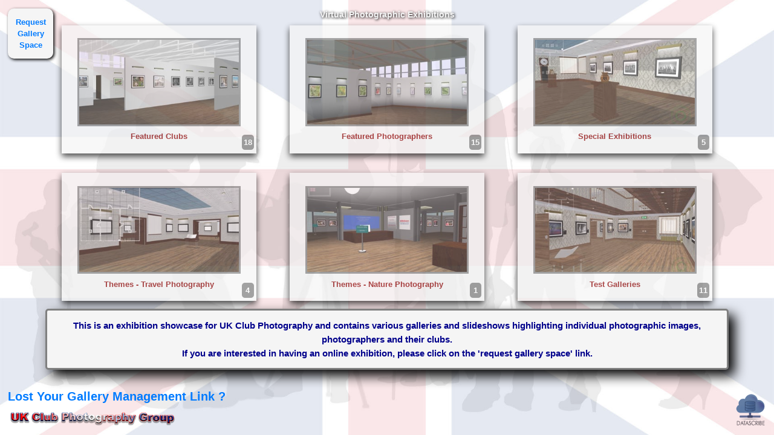

--- FILE ---
content_type: text/html; charset=UTF-8
request_url: https://ukcpg.co.uk/main.php
body_size: 1649
content:
<!DOCTYPE html>
<html>
    <head>
        <title>UK Club Photography Group</title>
        <meta charset="UTF-8">
        <meta name="viewport" content="width=device-width, initial-scale=1.0">
        <meta property="og:title" content="UK Club Phototgraphy Virtual Exhibition Galleries" />
        <meta property="og:description" content="Online Photographic 3D Virtual Exhibition Galleries" />
        <meta property="og:image" content="https://ukcpg.co.uk/ukclubphotography.jpg" />
        <meta property="og:url" content="https://ukcpg.co.uk/main.php" />
        <meta property="og:type" content="website" />
        <link href="library/jquery-ui/jquery-ui.min.css" rel="stylesheet">
        <link href="library/bootstrap/css/bootstrap.min.css" rel="stylesheet">
        <link href="https://cdnjs.cloudflare.com/ajax/libs/animate.css/4.1.1/animate.min.css" rel="stylesheet">
        <!-- Custom CSS -->
        <link href="css/css.css?r=1311326633" rel="stylesheet">
    </head>
    <body>
        <div id="mainbody"></div>  
        <div class="banner"><span style="font-size:2vh;">Virtual Photographic Exhibitions</span></div>
        <script src="library/jquery/jquery.min.js"></script>
        <script src="library/jquery-ui/jquery-ui.min.js"></script>
        <script src="library/bootstrap/js/bootstrap.bundle.min.js"></script>
        <script src="library/moment/moment.js"></script>
        <script src="https://kit.fontawesome.com/7784b97c79.js" crossorigin="anonymous"></script>
        <!-- Custom JavaScript -->
        <script>var hash="";</script>
        <script src="js/js.js?r=453485789"></script>
    </body>
</html>

--- FILE ---
content_type: text/html; charset=UTF-8
request_url: https://ukcpg.co.uk/scripts/header.php
body_size: 7361
content:
<div class='background'></div><div style='padding:2vh 7vw 2vh 7vw; text-align:center;'><div class='row' style='padding-top:2vh; font-weight:bold; font-size:1em;'><div class='col-md-4'  style='text-align:center;'>  <div class='boxcontainer'><div class='box1' onclick="gallery(3)"><div style='width:100%; height:90%; border:3px solid grey; overflow:hidden; background-color:grey;'><img src='images/gallery1.jpg' style='object-fit:cover;height:100%;width:100%;'></div><div style='position:absolute; right:2.5vw;bottom:2.5vh; min-width:1.5vw; padding:3px; opacity:0.5; background-color:black; color:white; border-radius:5px; text-align:center;'>18</div><div style='padding-top:1vh;'>Featured Clubs</div></div></div></div><div class='col-md-4'  style='text-align:center;'>  <div class='boxcontainer'><div class='box2' onclick="gallery(2)"><div style='width:100%; height:90%; border:3px solid grey; overflow:hidden; background-color:grey;'><img src='images/gallery10.jpg' style='object-fit:cover;height:100%;width:100%;'></div><div style='position:absolute; right:2.5vw;bottom:2.5vh; min-width:1.5vw; padding:3px; opacity:0.5; background-color:black; color:white; border-radius:5px; text-align:center;'>15</div><div style='padding-top:1vh;'>Featured Photographers</div></div></div></div><div class='col-md-4'  style='text-align:center;'>  <div class='boxcontainer'><div class='box3' onclick="gallery(5)"><div style='width:100%; height:90%; border:3px solid grey; overflow:hidden; background-color:grey;'><img src='images/gallery5.jpg' style='object-fit:cover;height:100%;width:100%;'></div><div style='position:absolute; right:2.5vw;bottom:2.5vh; min-width:1.5vw; padding:3px; opacity:0.5; background-color:black; color:white; border-radius:5px; text-align:center;'>5</div><div style='padding-top:1vh;'>Special Exhibitions</div></div></div></div></div><div class='row' style='padding-top:1vh; font-weight:bold; font-size:1em;'><div class='col-md-4'  style='text-align:center;'>  <div class='boxcontainer'><div class='box1' onclick="gallery(6)"><div style='width:100%; height:90%; border:3px solid grey; overflow:hidden; background-color:grey;'><img src='images/gallery3.jpg' style='object-fit:cover;height:100%;width:100%;'></div><div style='position:absolute; right:2.5vw;bottom:2.5vh; min-width:1.5vw; padding:3px; opacity:0.5; background-color:black; color:white; border-radius:5px; text-align:center;'>4</div><div style='padding-top:1vh;'>Themes - Travel Photography</div></div></div></div><div class='col-md-4'  style='text-align:center;'>  <div class='boxcontainer'><div class='box2' onclick="gallery(8)"><div style='width:100%; height:90%; border:3px solid grey; overflow:hidden; background-color:grey;'><img src='images/gallery11.jpg' style='object-fit:cover;height:100%;width:100%;'></div><div style='position:absolute; right:2.5vw;bottom:2.5vh; min-width:1.5vw; padding:3px; opacity:0.5; background-color:black; color:white; border-radius:5px; text-align:center;'>1</div><div style='padding-top:1vh;'>Themes - Nature Photography</div></div></div></div><div class='col-md-4'  style='text-align:center;'>  <div class='boxcontainer'><div class='box3' onclick="gallery(7)"><div style='width:100%; height:90%; border:3px solid grey; overflow:hidden; background-color:grey;'><img src='images/gallery13.jpg' style='object-fit:cover;height:100%;width:100%;'></div><div style='position:absolute; right:2.5vw;bottom:2.5vh; min-width:1.5vw; padding:3px; opacity:0.5; background-color:black; color:white; border-radius:5px; text-align:center;'>11</div><div style='padding-top:1vh;'>Test Galleries</div></div></div></div></div><div class='row' id='description'><div class='col-md-12' style='padding:1vw; color:darkblue; border:3px solid grey; border-radius:5px; background-color:whitesmoke; font-weight:bold; font-size:1.5vw; text-align:center; box-shadow:10px 10px 20px black;'><div style='font-size:0.8em;'>This is an exhibition showcase for UK Club Photography and contains various galleries and slideshows highlighting individual photographic images, photographers and their clubs.</br>If you are interested in having an online exhibition, please click on the 'request gallery space' link.</div></div></div></div><div style='position:absolute; padding:1vw; right:2%; top:0px;'><a href='javascript:;'   onclick="smdiag()"><i style='color:white; opacity:0.1;' class='fas fa-info-circle fa-3x'></i></a></div><div style='position:absolute; padding:1vw; left:1%; top:2%; background-color:whitesmoke; border-radius:10px; box-shadow:2px 2px 5px black; text-align:center;'><a href='javascript:;'    onclick="request()"><span><b>Request</br>Gallery</br>Space</b></span></a></div><div style='font-size:1.5em;position:fixed; padding:1vw; left:0px; bottom:5vh;'><a href='javascript:;' onclick="requestEmail()"><b>Lost Your Gallery Management Link ?</b></a></div><div class='logo'><img src='../images/datascribe(300).png' style='width:4vw;'></div><div id='footer' onmouseover="$('#description').fadeIn('fast');" onmouseout="$('#description').finish().delay(5000).fadeOut('slow');" style='position:fixed; padding:1vw; left:0px; bottom:0px;'><img src='../images/ukcpgbanner.png' style='height:4vh;'></div><div class='smalldialogue'></div><div class='show' onclick="hide()"></div><div class='fullscreen'></div><script>
var exhibitionID = "";
var dstatus=0;
$(function(){
    $(".background").delay(8000).fadeIn("slow");
    if (!exhibitionID){$("#description").delay(12000).fadeOut("slow");}
    $("#footer").delay(10000).animate({opacity:"0.3"});
});    

function smdiag(){
    $(".smalldialogue").animate({width:"50%", height:"50%", left:"25%", top:"25%" });
    $.post("ajax/adlog.php",{},function(data){
        $(".smalldialogue").html(data);
        $(".smalldialogue").fadeIn();
    });
}

function showDiag(hash){
    if (dstatus===0){
        dstatus=1;
        $.post("ajax/showDesigns.php",{hash:hash},function(data){
            $(".smalldialogue").animate({width:"90%", height:"80%", left:"5%", top:"15%" });
            $(".smalldialogue").html(data);
            $(".smalldialogue").fadeIn();            
        });

    } else {
        dstatus=0;
        $(".smalldialogue").fadeOut();
        $(".smalldialogue").html("");
    }
}

function request(){
    $(".smalldialogue").animate({width:"50%", height:"50%", left:"25%", top:"25%" });
    $.post("ajax/request.php",{},function(data){
        $(".smalldialogue").html(data);
        $(".smalldialogue").fadeIn();        
    });
}

function requestEmail(){
    $(".smalldialogue").animate({width:"50%", height:"50%", left:"25%", top:"25%" });
    $.post("ajax/requestEmail.php",{},function(data){
        $(".smalldialogue").html(data);
        $(".smalldialogue").fadeIn();        
    });    
}

function gallery(n){
    $(".show").fadeIn();
    $.post("ajax/lists.php",{n:n},function(data){
        $(".show").html(data);
    });
}

function hide(){
    setTimeout(function(){
        $(".show").fadeOut();
    },500);
}

function hidefull(){
    $(".fullscreen").fadeOut();  
    
}

function exhibition(exhibitionID){
    console.log("Start Exhibition " + exhibitionID);
    $(".fullscreen").fadeIn();
    $.post("scripts/exhibition.php",{exhibitionID:exhibitionID},function(data){
        console.log("Exhibition Script Loaded OK");
        $(".fullscreen").html(data);
    });
}  
</script>

--- FILE ---
content_type: text/css
request_url: https://ukcpg.co.uk/css/css.css?r=1311326633
body_size: 4044
content:
/*
To change this license header, choose License Headers in Project Properties.
To change this template file, choose Tools | Templates
and open the template in the editor.
*/
/* 
    Created on : 14-Sep-2020, 11:25:04
    Author     : adrianlines
*/

body {  background:                 url("../images/ukcpg.jpg") no-repeat center center fixed;
        background-color:           #000000;
        -webkit-background-size:    cover; /* For WebKit*/
        -moz-background-size:       cover; /* Mozilla*/
        -o-background-size:         cover; /* Opera*/
        background-size:            cover; /* Generic*/
        font-size:                  10pt;
        color:                      darkred;
        alignment-baseline:         center;
        -ms-overflow-style: none;  /* IE and Edge */
        scrollbar-width: none;  /* Firefox */
}

::-webkit-scrollbar {
    display: none;
}

input[type='checkbox'] {
-webkit-appearance:none;
width: 22px;
height: 22px;
background:gainsboro;
border-radius:4px;
border: 1px solid darkgreen;
vertical-align:middle;
}

input[type='checkbox']:checked {
background-image: url("../images/tick.jpg");    
background-repeat: no-repeat;
background-color: springgreen;
background-position: center; 
}

.edit {
    width:100%;
}

.background {
    position:absolute;
    top:0px;
    left:0px;
    width:100%;
    height:100%;
    background: url("../images/gallerynew.jpg") no-repeat center center fixed;
    background-color:white;
    -webkit-background-size:    cover; /* For WebKit*/
    -moz-background-size:       cover; /* Mozilla*/
    -o-background-size:         cover; /* Opera*/
    background-size:            cover; /* Generic*/
    display:none;
}

.info {opacity:0.3;}
.info:hover {opacity:1;}

.workarea {
    background-color:whitesmoke;
    border:1px solid black;
    height:50vh;
    width:100%;
    padding:2vw;
    overflow-y: scroll;
}

.smalldialogue {
    position:absolute;
    width:50%;
    left:25%;
    top:25%;
    background-color:white;
    color:black;
    border:2px solid black;
    box-shadow: 0px 0px 50px black;
    display:none;
}

.boxcontainer {
    opacity:.7;
    padding:1vw;
    height:33vh;
    width:100%;
}

.boxcontainer:hover {opacity:1;}

.boxcontainersm {
    opacity:.9;
    padding:.5vw;
    width:100%;
}

.boxcontainersm:hover {opacity:1;}

.box1 {display:none; padding:3vh 2vw 4vh 2vw;height:100%;width:100%;background-color:whitesmoke; box-shadow: 0px 5px 10px black;}
.box2 {display:none; padding:3vh 2vw 4vh 2vw;height:100%;width:100%;background-color:whitesmoke; box-shadow: 0px 5px 10px black;}
.box3 {display:none; padding:3vh 2vw 4vh 2vw;height:100%;width:100%;background-color:whitesmoke; box-shadow: 0px 5px 10px black;}
.box4 {display:none; padding:3vh 2vw 4vh 2vw;height:100%;width:100%;background-color:whitesmoke; box-shadow: 0px 5px 10px black;}

.box  {padding:.5vw;height:100%;width:100%;background-color:white;}

.show {
    display:none;
    position:absolute; 
    top:0; 
    left:0; 
    width:100%; 
    height:100%; 
    background-color:white;
    padding:5%;
    overflow-y:scroll;
}

.fullscreen {
    display:none;
    position:absolute; 
    top:0; 
    left:0; 
    width:100%; 
    height:100%; 
    background-color:black;
    padding:2%;
    z-index:9999;
}

.instructions {
/*    display:none;*/
    position:fixed; 
    top:0px; 
    left:0px; 
    width:100vw; 
    height:100vh; 
    background-color:white;
    color:black;
    padding:2%;
    font-size:2.2vh;
}

.banner {
    position:fixed;
    top:0px;
    left:0px;
    width:100%;
    color: whitesmoke;
    text-align:center;
    font-size:2em;
    font-weight:bold;
    text-shadow:1px 1px 4px black;
}

.logo {
    position:fixed;
    padding:1vw;
    right:0px;
    bottom:0px;
    z-index:9998;
}
.linkit {
    cursor: pointer; 
    font-weight:bold; 
    font-size:1em;
    padding:5px 0px 0px 0px;
    background-color:whitesmoke;
    border:5px solid white;
    color:grey;
}

.linkit:hover {
    color:white;
    text-shadow:1px 1px 3px blue;

}